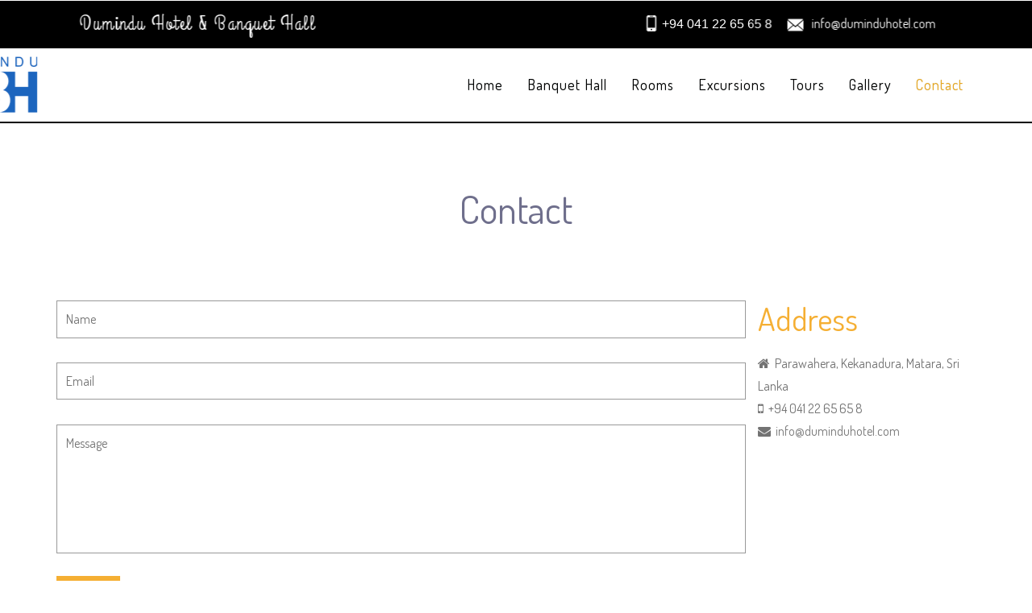

--- FILE ---
content_type: text/html; charset=UTF-8
request_url: https://duminduhotel.com/contact.php
body_size: 4013
content:
<!DOCTYPE HTML>
<html>
<head>
<title>Contact Dumindu Hotel & Banquet Hall</title>

<meta name="viewport" content="width=device-width, initial-scale=1">
<meta http-equiv="Content-Type" content="text/html; charset=utf-8" />

<meta name="keywords" content="Duminu Hotel Matara Contact, Contact Number, Dumindu hotel Email, Dumindu Hotel Phone Number" />

<link href="css/bootstrap.css" rel="stylesheet" type="text/css" media="all">

<link rel="shortcut icon" href="images/favicon-new.ico" type="image/x-icon">

<!-- Main css -->
<link href="css/style.css" rel="stylesheet" type="text/css" media="all"/>
<link href="css/style1.css" rel="stylesheet" type="text/css" media="all" />

<!-- custom css -->
<link href="css/custom.css" rel="stylesheet" type="text/css" media="all" />

<!-- slider css -->
<link rel="stylesheet" href="css/flexslider.css">

<!-- fontawesome css -->
<link rel="stylesheet" href="css/font-awesome.css">

<!--Google Fonts-->
<link href='//fonts.googleapis.com/css?family=Hind:400,300' rel='stylesheet' type='text/css'>
<link href='//fonts.googleapis.com/css?family=Aladin' rel='stylesheet' type='text/css'>
<link href="https://fonts.googleapis.com/css?family=Open+Sans|Dosis:400,800" rel="stylesheet" type="text/css" />
<link href="https://fonts.googleapis.com/css?family=Abel|Medula+One" rel="stylesheet" type="text/css" />
<link href="https://fonts.googleapis.com/css?family=Lato:300|Grand+Hotel" rel="stylesheet" type="text/css" />
<link href="https://fonts.googleapis.com/css?family=Oswald:700|Droid+Serif:400,700italic" rel="stylesheet" type="text/css" />
<link href="https://fonts.googleapis.com/css?family=Anton" rel="stylesheet">

<!--google fonts-->

<link href="css/flexslider.css" rel="stylesheet" type="text/css"/>
<link href="css/testimonails-slider.css" rel="stylesheet" type="text/css"/>


<!-- animated-css -->
<link href="css/animate.css" rel="stylesheet" type="text/css" media="all">
</head>
<body>

<!--header-top start here-->
    <div class="top-header">
    <div class="container">
        <div class="top-header-main">
            <div class="col-md-4 top-social wow bounceInLeft" data-wow-delay="0.3s">
                <span class="sologan">Dumindu hotel & banquet hall</span>
<!--                <ul>
                    <li><h5>Follow Us :</h5></li>
                    <li><a href="#"><span class="fb"> </span></a></li>
                    <li><a href="#"><span class="tw"> </span></a></li>
                    <li><a href="#"><span class="in"> </span></a></li>
                    <li><a href="#"><span class="gmail"> </span></a></li>
                </ul>-->
            </div>
            <div class="col-md-8 header-address wow bounceInRight" data-wow-delay="0.3s">
                <ul>
                    <li><a href="#"><span class="fb"> </span></a></li>
                    <li><a href="#"><span class="gmail"> </span></a></li>
                    <li><span class="phone"> </span> <h6 style="font-family: sans-serif !important;">+94 041 22 65 65 8</h6></li>
                    <li><span class="email"> </span><h6><a href="/cdn-cgi/l/email-protection#6a03040c052a0e1f0703040e1f02051e0f0644090507"><span class="__cf_email__" data-cfemail="90f9fef6ffd0f4e5fdf9fef4e5f8ffe4f5fcbef3fffd">[email&#160;protected]</span></a></h6></li>
                </ul>
            </div>
            <div class="clearfix"> </div>
        </div>
    </div>
</div><!--header-top end here-->

<!-- Navigation bar
    ================================================== -->
    <div class="header">
    <div class="fixed-header">	

        <div class="navbar-wrapper">
            <div class="container">
                <nav class="navbar navbar-inverse navbar-static-top">
                    <div class="navbar-header">
                        <button type="button" class="navbar-toggle collapsed" data-toggle="collapse" data-target="#navbar" aria-expanded="false" aria-controls="navbar">
                            <span class="sr-only">Toggle navigation</span>
                            <span class="icon-bar"></span>
                            <span class="icon-bar"></span>
                            <span class="icon-bar"></span>
                        </button>
                        <div class="logo wow slideInLeft" data-wow-delay="0.3s">
                            <a class="navbar-brand" href="index.php"><img src="images/logo2.png" /></a>
                        </div>
                    </div>
                    <div id="navbar" class="navbar-collapse collapse">
                        <nav class="cl-effect-16" id="cl-effect-16">
                            <ul class="nav navbar-nav">
                                <li id="accordion"><a href="index.php" data-hover="Home">Home</a></li>
                                <li id="accordion"><a href="banquet.php" data-hover="Banquet Hall">Banquet Hall</a></li>
                                <li id="accordion"><a href="room.php" data-hover="Rooms">Rooms</a></li>
                                <li id="accordion"><a href="excurusion.php" data-hover="Excursions">Excursions</a></li>
                                <li id="accordion"><a href="tours.php" data-hover="Tours">Tours</a></li>
                                <li id="accordion"><a href="gallery.php" data-hover="Gallery">Gallery</a></li>
                                
                                <li id="accordion"><a href="contact.php" data-hover="Contact">Contact</a></li>						
                            </ul>
                        </nav>

                    </div>
                    <div class="clearfix"> </div>
                </nav>
            </div>
            <div class="clearfix"> </div>
        </div>
    </div>
</div><!--Navigation bar end here-->    
    
    
<div class="contact">
    <div class="container">
        <div class="contact-main">
            <div class="contact-top">
                <h2>Contact</h2>
                
            </div>
            <div class="msg-sucess">
                <span id="msgText" class="label label-success"></span>
            </div>
            <div class="contact-bottom">
                <div class="col-md-9 contact-left">
                    <form method="POST">
                        <div class="col-md-12">
                            <div class="row">
                                <input type="text" id="name" placeholder="Name" required="">
                                <div class="msg-warning"><span id="spnname" class="label label-danger"></span></div>
                            </div>
                        </div>
                        <div class="col-md-12">
                            <div class="row">
                                <input type="text" class="email" id="email" placeholder="Email" required="">
                                <div class="msg-warning"><span id="spnemail" class="label label-danger"></span></div>
                            </div>
                        </div>
                        <div class="col-md-12">
                            <div class="row">
                                <textarea  placeholder="Message" id="message" required=""></textarea>
                                <div class="msg-warning"><span id="spnmsg" class="label label-danger"></span></div>
                            </div>
                        </div>
                        <div class="col-md-12">
                            <div class="row">
                                <input type="button" value="Send" onclick="SendContactMsg()">
                            </div>
                        </div>
                    </form>
                </div>
                <div class="col-md-3 contact-right">
                    <h1>Address</h1>
                    <!--<p>Company Office</p>-->
                    <p><i class="fa fa fa-home" aria-hidden="true"></i>&nbsp;&nbsp;Parawahera, Kekanadura, Matara, Sri Lanka</p>
                    <p><i class="fa fa-mobile"></i>&nbsp;&nbsp;+94 041 22 65 65 8</p>
                    <p><i class="fa fa-envelope" aria-hidden="true"></i>&nbsp;&nbsp;<a href="/cdn-cgi/l/email-protection#9cf5f2faf3dcf8e9f1f5f2f8e9f4f3e8f9f0b2fff3f1"><span class="__cf_email__" data-cfemail="e68f888089a682938b8f8882938e8992838ac885898b">[email&#160;protected]</span></a></p>
                </div>
                <div class="clearfix"> </div>
            </div>
        </div>
    </div>
</div>
<!--contact end here-->
<!--map start here-->
<div class="map">
    <div class="container">
        <iframe src="https://www.google.com/maps/embed?pb=!1m18!1m12!1m3!1d3968.2215121166632!2d80.6130858148076!3d5.964196631066805!2m3!1f0!2f0!3f0!3m2!1i1024!2i768!4f13.1!3m3!1m2!1s0x3ae1383e64bf6bf9%3A0xa3245f33791b5af6!2sDumindu+Hotel+%26+Banquet+Hall!5e0!3m2!1sen!2slk!4v1490678934944" width="800" height="600" frameborder="0" style="border:0;" allowfullscreen></iframe>
    </div>
</div>

<!--footer start here-->
<div class="footer">
    <div class="container">
        <div class="footer-main">
            <div class="col-md-12">
                <div class="footer-front-image">
                    <img src="images/footer/footer.png" class="img-responsive"></div>
                </div>
            </div>
            <div class="col-md-6 ftr-grid wow zoomIn" data-wow-delay="0.3s">
                <div class="row">
                    <div class="col-md-12">
                        <div class="ftr-logo">
                            <span>Dumindu hotel</span><label>& banquet hall</label>
                        </div>
                        <p><i class="fa fa fa-home" aria-hidden="true"></i>&nbsp;&nbsp;Parawahera, Kekanadura, Matara, Sri Lanka</p>
                        <p style="font-family: sans-serif !important;"><i class="fa fa-mobile"></i>&nbsp;&nbsp;+94 041 22 65 65 8</p>
                        <p><i class="fa fa-envelope" aria-hidden="true"></i>&nbsp;&nbsp;<a href="/cdn-cgi/l/email-protection#e58c8b838aa58190888c8b81908d8a918089cb868a88"><span class="__cf_email__" data-cfemail="660f0800092602130b0f0802130e0912030a4805090b">[email&#160;protected]</span></a></p>
                    </div>
                    <div class="">
                        <div class="col-md-12 footer-links2">
                            <!--<h3>Quick Link</h3>-->
                            <ul class="ftr-nav pull-right">
                                <li><a href="index.php">Home</a></li>
                                <li><a href="room.php" data-hover="Rooms">Rooms</a></li>
                                <li><a href="excurusion.php" data-hover="Excursions">Excursions</a></li>
                                <li><a href="tours.php" data-hover="Tours">Tours</a></li>
                                <li><a href="gallery.php" data-hover="Gallery">Gallery</a></li>
                                <li><a href="banquet.php" data-hover="Banquet Hall">Banquet Hall</a></li>
                                <li><a href="contact.php" data-hover="Contact">Contact</a></li>	

                            </ul>
                        </div>
                    </div>
                    <div class="col-md-12 footer-company-owner">

                    </div>
                    
                </div>
                
            </div>
            
            <div class="col-md-6 ftr-grid ftr-rit wow zoomIn footer-contact" data-wow-delay="0.3s">
                <div class="row">
                    <div class="col-md-12">
                        <!--<h3>Contact Us</h3>-->
                        <ul class="ftr-icons pull-right footer-contact">
                            <li><a href="https://web.facebook.com/Dumindu-Hotel-Banquet-Hall-1861853070751466/"><i class="fa fa-facebook fa-3x"></i></a></li>
                            <li><a href="#"><i class="fa fa-google-plus fa-3x"></i></a></li>
                            <!--<li><a href="#"><span class="gmail"> </span></a></li>-->
<!--                            <li><a href="#"><span class="fa"> </span></a></li>
                            <li><a href="#"><span class="gmail"> </span></a></li>-->
                        </ul>
                    </div>
                    <div class="col-md-12 footer-links">
                        <!--<h3>Quick Link</h3>-->
                        <ul class="ftr-nav pull-right">
                            <li><a href="index.php">Home</a></li><li><a href="room.php" data-hover="Rooms">Rooms</a></li>
                            <li><a href="excurusion.php" data-hover="Excursions">Excursions</a></li>
                            <li><a href="tours.php" data-hover="Tours">Tours</a></li>
                            <li><a href="gallery.php" data-hover="Gallery">Gallery</a></li>
                            <li><a href="banquet.php" data-hover="Banquet Hall">Banquet Hall</a></li>
                            <!--<li><a href="shortcodes.php" data-hover="Shortcodes">Shortcodes</a></li>-->
                            <li><a href="contact.php" data-hover="Contact">Contact</a></li>	

                        </ul>
                    </div>
                </div>
                
            </div>
            
            <div class="clearfix"> </div>
        </div>
    </div>
</div>
<!-- jQuery -->
<script data-cfasync="false" src="/cdn-cgi/scripts/5c5dd728/cloudflare-static/email-decode.min.js"></script><script src="js/jquery-1.11.0.min.js"></script>
<script src="js/function.js"></script>
<script src="js/plugins.js"></script>

<script src="js/main.js"></script>

<script type="application/x-javascript"> addEventListener("load", function() { setTimeout(hideURLbar, 0); }, false); function hideURLbar(){ window.scrollTo(0,1); } </script>


<script src="js/wow.min.js"></script>

<script>
     new WOW().init();
</script>
<!-- animated-css -->

<script src="js/bootstrap.min.js"></script>


<script>
    function SendContactMsg()
{
    var v_name		= 	document.getElementById('name').value;		 
    var v_email 	= 	document.getElementById('email').value;		 	 
    var v_msg		= 	document.getElementById('message').value; 
    
     if(validateContactmsg() == true)
    { 
        $.ajax
	({
            type: 'POST',
            url: 'contact_action.php',
            data: { name: v_name, email: v_email, msg: v_msg},
            beforeSend: function() 
            {
                    //$('#mdlProgressBar_72144').modal('show');
            },
            complete: function() 
            {
                    //$('#mdlProgressBar_72144').modal('hide');
            },
            success: function(response) 
            {                
                var data	=	JSON.parse(response);
                
                clearAllContact();   

                document.getElementById('msgText').innerHTML = data.msg;

                //$('#successModal').modal('show');
                
            }
	 });   
     
        } 
}


function clearAllContact()
{
    document.getElementById('name').value        =	"";
    document.getElementById('email').value       =	"";
    document.getElementById('message').value     =	"";        
}


function validateContactmsg() //Validate before submiting the Form
{		
    try
    {
        clearErrorMsgContact();
        
        if(validateEmpty("name")==false)
        {
                throw 1001;
        }
        if(validateEmpty("email")==false)
        {
                throw 1002;
        } 
        if(validateEmpty("message")==false)
        {
                throw 1004;
        }     
        if(validateEmail("email")==false)
        {
                throw 1003;
        }     
        return true;
    }
    catch(err)
    {			
        if(err==1001)
        {
                document.getElementById("spnname").innerHTML = 'Name is required !';	
        }	
        if(err==1002)
        {
                document.getElementById("spnemail").innerHTML = 'Please provide a valid email address';	
        }
        if(err==1004)
        {
                document.getElementById("spnmsg").innerHTML = 'Please provide a message';	
        }                 
        if(err==1003)
        {
                document.getElementById("spnemail").innerHTML = 'Please enter vaild email address';	
        }                 
        return false;
    }
}

function clearErrorMsgContact() //Clear All Error Messages before validate
{
    document.getElementById("spnname").innerHTML       =	"";
    document.getElementById("spnemail").innerHTML      =	"";
    document.getElementById("spnmsg").innerHTML    =	"";
}

function validateEmpty(filed)
{
    var text = document.getElementById(filed).value;

    if (text=="" || text=="." || text==" ") 
    {
            return false;	
    }
    else
    {
            return true;
    }
}

function validateEmail(filed) 
{
    var x = document.getElementById(filed).value;

    var atpos=x.indexOf("@");
    var dotpos=x.lastIndexOf(".");

    if (atpos<1 || dotpos<atpos+2 || dotpos+2>=x.length)
    {
            return false;
    }
    else
    {
            return true
    }
}

</script>

<script defer src="https://static.cloudflareinsights.com/beacon.min.js/vcd15cbe7772f49c399c6a5babf22c1241717689176015" integrity="sha512-ZpsOmlRQV6y907TI0dKBHq9Md29nnaEIPlkf84rnaERnq6zvWvPUqr2ft8M1aS28oN72PdrCzSjY4U6VaAw1EQ==" data-cf-beacon='{"version":"2024.11.0","token":"b961c15e0a5a4e03a8e93f9e9f00286e","r":1,"server_timing":{"name":{"cfCacheStatus":true,"cfEdge":true,"cfExtPri":true,"cfL4":true,"cfOrigin":true,"cfSpeedBrain":true},"location_startswith":null}}' crossorigin="anonymous"></script>
</body>
</html>

--- FILE ---
content_type: text/css
request_url: https://duminduhotel.com/css/style.css
body_size: 8176
content:
h4, h5, h6,
h1, h2, h3 {margin: 0; font-family: 'Dosis', sans-serif !important;}
ul, ol {margin: 0; font-family: 'Dosis', sans-serif !important;}
p {margin: 0; font-family: 'Dosis', sans-serif !important;}
html, body{
 font-family: 'Dosis', sans-serif;
   font-size: 100%;
   background:#fff; 
}
a {
  text-decoration: none;
}
a:hover {
  transition: 0.5s all;
  -webkit-transition: 0.5s all;
  -moz-transition: 0.5s all;
  -o-transition: 0.5s all;
  text-decoration:none;
}
/*--top header start here--*/
.top-social ul {
    padding: 0em;
    list-style: none;
}
.top-social ul li {
    display: inline-block;
    margin-right: 1em;
}
.top-social ul li a span{
    background: url(../images/top-social.png)no-repeat;
    width: 18px;
    height:18px;
    display: inline-block;
}
.top-social ul li h5 {
    font-size: 1em;
    color: #fff;
}
.top-social ul li a {
    vertical-align: -webkit-baseline-middle;
}
.top-social ul li a span.fb {
    background-position: 7px 0px;
}
.top-social ul li span.tw {
    background-position: -22px 1px;
}
.top-social ul li a span.in {
    background-position: -53px 0px;
}
.top-social ul li a span.gmail {
    background-position: -82px 0px;
}
.top-social ul li a span.fb:hover {
    background-position: 7px -18px;
    transition: 0.5s all;
  -webkit-transition: 0.5s all;
  -moz-transition: 0.5s all;
  -o-transition: 0.5s all;
}
.top-social ul li span.tw:hover {
    background-position: -22px -17px;
    transition: 0.5s all;
  -webkit-transition: 0.5s all;
  -moz-transition: 0.5s all;
  -o-transition: 0.5s all;
}
.top-social ul li a span.in:hover {
    background-position: -53px -17px;
    transition: 0.5s all;
  -webkit-transition: 0.5s all;
  -moz-transition: 0.5s all;
  -o-transition: 0.5s all;
}
.top-social ul li a span.gmail:hover {
    background-position: -82px -17px;
    transition: 0.5s all;
  -webkit-transition: 0.5s all;
  -moz-transition: 0.5s all;
  -o-transition: 0.5s all;
}
.header-address ul {
    padding: 5px;
    list-style: none;
}
.header-address ul li {
    display: inline-block;
    margin-right:1em;
}
.header-address ul li a{
    display: inline-block;
}
.top-header {
    padding: .8em 0em;
    background: black;
}
.header-address h6 {
    font-size: 1em;
    color: #fff;
    display: inline-block;
}
span.location {
    background: url(../images/location.png)no-repeat;
    width: 20px;
    height: 20px;
    display: inline-block;
    vertical-align: top;
}
span.phone {
    background: url(../images/ph.png)no-repeat;
    width: 20px;
    height: 20px;
    display: inline-block;
    vertical-align:sub;
}
span.email{
	background: url(../images/email.png)no-repeat;
    width: 30px;
    height: 20px;
    display: inline-block;
    vertical-align: middle;
}
.header-address {
    text-align: right;
}
.header-address ul li a {
    font-size: 1em;
    color: #fff;
}
.header-address ul li a:hover {
    color: #f0801a;
}
.top-social {
    padding: 0px;
}
.header-address{
    padding: 0px;
}
/*--header menu nav start--*/
div#navbar {
    float:right;
    text-align: center;
}
.navbar-wrapper {
    padding: 2.0em 0em 2.0em 0em;
    margin-top: 0px !important;
    line-height: 36px;
    border-bottom: 2px solid black;
}
.navbar-inverse {
    background: none; 
    border:none; 
}
.navbar-nav {
    float: right !important;
	margin-top: 0em;
}
.navbar {
    margin-bottom: 0px !important;   
    min-height: 0px !important;   
}
.navbar-brand {
    float: left;
    height:0px !important;  
    padding:0px !important;  
}
.nav > li > a {
    margin: 0px 15px !important;
    padding: 0px;
}
.navbar-inverse .navbar-brand {
    color: #FFFFFF;
}
.navbar-inverse .navbar-nav > .active > a, .navbar-inverse .navbar-nav > .active > a:hover, .navbar-inverse .navbar-nav > .active > a:focus {
    color: #fff;
    background: none;
}
.navbar-inverse .navbar-nav > li > a {
    color:#000000;
    line-height: 1.5em;
    font-size: 18px;
    /*font-family: 'Oswald', sans-serif;*/
}
.navbar-inverse .navbar-nav > li > a.active{
	color:#E9A820;
}
.navbar-inverse .navbar-nav > li > a:hover, .navbar-inverse .navbar-nav > li > a:focus {
    color:#006e96;
    background-color: transparent;
}
nav a {
    position: relative;
    display: inline-block;
    outline: none;
    color: #fff;
    text-decoration: none;
    text-shadow: 0 0 1px rgba(255,255,255,0.3);
    font-size: 1em;
}
nav a:hover,
nav a:focus {
	outline: none;
}
/*--nav effect--*/
nav a {
    position: relative;
    display: inline-block;
    outline: none;
    color: #fff;
    text-decoration: none;
    letter-spacing: 1px;
    font-weight: 400;
    text-shadow: 0 0 1px rgba(255,255,255,0.3);
    font-size: 1em;
}

nav a:hover,
nav a:focus {
	outline: none;
}
/* Effect 16: fall down */
.cl-effect-16 a {
	color: #6f8686;
	text-shadow: 0 0 1px rgba(111,134,134,0.3);
}

.cl-effect-16 a::before{
	color:#E9A820;
	content: attr(data-hover);
	position: absolute;
	opacity: 0;
	text-shadow: 0 0 1px rgba(255,255,255,0.3);
	-webkit-transform: scale(1.1) translateX(10px) translateY(-10px) rotate(4deg);
	-moz-transform: scale(1.1) translateX(10px) translateY(-10px) rotate(4deg);
	transform: scale(1.1) translateX(10px) translateY(-10px) rotate(4deg);
	-webkit-transition: -webkit-transform 0.3s, opacity 0.3s;
	-moz-transition: -moz-transform 0.3s, opacity 0.3s;
	transition: transform 0.3s, opacity 0.3s;
	pointer-events: none;
}

.cl-effect-16 a:hover::before,
.cl-effect-16 a:focus::before {
	-webkit-transform: scale(1) translateX(0px) translateY(0px) rotate(0deg);
	-moz-transform: scale(1) translateX(0px) translateY(0px) rotate(0deg);
	transform: scale(1) translateX(0px) translateY(0px) rotate(0deg);
	opacity: 1;
}
.cl-effect-16 a:hover,.navbar-nav li a.active{
	-webkit-transform: scale(1) translateX(0px) translateY(0px) rotate(0deg);
	-moz-transform: scale(1) translateX(0px) translateY(0px) rotate(0deg);
	transform: scale(1) translateX(0px) translateY(0px) rotate(0deg);
	opacity: 1;
}
/*--header end here--*/
/*--banner strat here--*/
.banner {
    background: url(../images/bar.jpg)no-repeat;
    min-height:660px;
    background-size: cover;
}
.banner-main {
    width: 50%;
    margin: 14em auto 0em;
    background:rgba(0, 0, 0, 0.74);
    padding: 2em 2em;
    text-align: center;
}
.banner-main h2 {
    font-size: 3em;
    color: #fff;
    font-family: 'Dosis', sans-serif;
}
.banner-main h6 {
    font-size: 1.4em;
    color: #fff;
    margin: 0.6em 0em;
    letter-spacing: 7px;
}
.banner-main p {
    font-size: 1em;
    color: #fff;
    line-height: 1.9em;
}
/*--information start here--*/
.information {
    padding: 5em 0em;
}

.info-right h4 {
    font-size: 1.5em;
    color: #0153b6;
    margin-bottom: 0.4em;
    cursor: pointer;
    font-family: 'Dosis', sans-serif;
}
.info-right p {
    font-size: 1em;
    color:#737373;
    cursor: pointer;
    line-height: 1.8em;
}
.info-right {
    float: right;
    width: 66%;
}
.five-star {
    padding-bottom: 4em;
}
/*--information end here--*/
/*--leaves start here--*/
.leaves {
/*    background:#696A88;
    padding: 5em 0em;*/
    text-align: center;
    position: relative;
}
.leaves-main h1 {
    font-size: 3em;
    color: #fff;
    font-family: 'Dosis', sans-serif;
}
.leaves-main h6 {
    font-size: 1em;
    color:#e9a820;
    margin: 0.6em 0em;
}
.leaves-main p {
    width: 80%;
    margin: 0 auto;
}
.leaves-main p {
    width: 60%;
    margin: 0 auto;
    color: #fff;
    line-height: 1.8em;
    font-size: 1em;
}
.leaves-main a {
    font-size: 1.3em;
    color: #fff;
    background:#e9a820;
    padding: 1em 2em;
    display: inline-block;
    margin-top: 1em;
}
.leaves-main a:hover {
	 color: #000;
    background:#fff;
}
/*--leaves end here--*/
/*--branches start here--*/
.branches {
    padding:5em 0em 0em 0em;
}
.branches-top {
    text-align: center;
    margin-bottom: 2em;
}
.branches-top h3 {
    font-size: 3em;
    color: #E9A820;
    font-family: 'Dosis', sans-serif;
}
.branch-text p {
    font-size: 1.4em;
    text-align: center;
    line-height: 1.8em;
}
.branch-text {
    padding: 4em 0em 5em 0em;
}
span.quotations {
    background: url(../images/quota.png)no-repeat;
    width: 50px;
    height: 40px;
    display: block;
    margin: 0em auto 1.5em;
}
.branch-gd-main {
    padding: 0px 5px 0px 0px;
}
.branch-gd.no-mar {
    margin-left: 0px !important;
}
/*--commen css--*/
.branch-btm .branch-gd {
  position: relative;
  margin-bottom: 5px;
  overflow: hidden;
  cursor: pointer;
}
.branch-btm .branch-gd:nth-child(n) {
  margin-left: 0px;
}
.branch-btm .branch-gd:first-child {
  margin-left: 0px;
}
.branch-btm .branch-gd:last-child {
  margin-right: 0;
}
.branch-btm .branch-gd img {
  display: block;
  margin: 0;
  padding: 0;
  max-width: 100%;
  height: auto;
}

.overlay {
  display: block;
  position: absolute;
  z-index: 20;
  background: rgba(0, 0, 0, 0.8);
  overflow: hidden;
  -webkit-transition: all 0.5s;
  -moz-transition: all 0.5s;
  -o-transition: all 0.5s;
  transition: all 0.5s;
}

span.close-overlay {
  display: block;
  position: absolute;
  top: 0;
  right: 0;
  z-index: 100;
  width: 45px;
  height: 45px;
  font-size: 20px;
  font-weight: 700;
  color: #fff;
  line-height: 45px;
  text-align: center;
  background-color: #000;
  cursor: pointer;
}
span.close-overlay.hidden {
  display: none;
}

span.expand {
  display: block;
  position: absolute;
  z-index: 100;
  width: 50px;
  height: 50px;
  border: solid 5px #fff;
  text-align: center;
  color: #fff;
  line-height:45px;
  font-weight: 700;
  font-size: 30px;
  -webkit-border-radius: 30px;
  -moz-border-radius: 30px;
  -ms-border-radius: 30px;
  -o-border-radius: 30px;
  border-radius: 30px;
  top: 40%;
    left:42%;
}

/* ============================================================
  EFFECT 5 - ICON BORDER ANIMATE
============================================================ */
#effect-5 .overlay {
  top: 0;
  bottom: 0;
  left: 0;
  right: 0;
  opacity: 0;
}
#effect-5 .overlay a.expand {
  top: 0;
  bottom: 0;
  left: 0;
  right: 0;
  margin: auto;
  width: 100%;
  height: 100%;
  -webkit-border-radius: 0;
  -moz-border-radius: 0;
  -ms-border-radius: 0;
  -o-border-radius: 0;
  border-radius: 0;
  -webkit-transition: all 0.5s;
  -moz-transition: all 0.5s;
  -o-transition: all 0.5s;
  transition: all 0.5s;
}
#effect-5 .branch-gd.hover .overlay {
  opacity: 1;
}
#effect-5 .branch-gd.hover .overlay a.expand {
  width: 60px;
  height: 60px;
  -webkit-border-radius: 30px;
  -moz-border-radius: 30px;
  -ms-border-radius: 30px;
  -o-border-radius: 30px;
  border-radius: 30px;
}
/*--branches end here--*/

/*--swimming start here--*/
.swimming {
    background: url(../images/home/parallex.jpg)no-repeat fixed center center;
    min-height: 450px;
    background-size: cover;
    padding: 5em 0em;
}
.swimming-top {
    text-align: center;
    margin: 0em 0em 1em 0em;
}
.swimming-top h3 {
    font-size: 5em;
    font-weight: 600;
    color: #fff;
    font-family: sans-serif !important;
}
.swimming-grid h4 {
    font-size: 1.5em;
    color: #fff;
}
.swimming-grid h5 {
    font-size: 1.2em;
    color: #fff;
}
span.swim-icon-1 {
    background: url(../images/s7.png)no-repeat;
    width: 64px;
    height: 64px;
    display: inline-block;
    margin: 1em 0em;
}
span.swim-icon-2 {
    background: url(../images/s8.png)no-repeat;
    width: 64px;
    height: 64px;
    display: inline-block;
    margin: 1em 0em;
}
span.swim-icon-3 {
    background: url(../images/s9.png)no-repeat;
    width: 64px;
    height: 64px;
    display: inline-block;
    margin: 1em 0em;
}
span.swim-icon-4 {
    background: url(../images/s10.png)no-repeat;
    width: 64px;
    height: 64px;
    display: inline-block;
    margin: 1em 0em;
}
.swimming-grid {
    text-align: center;
}
/*--swimming end here--*/
/*--home grid start here--*/
.home-top {
    text-align: center;
    margin-bottom: 2em;
}
.home-block {
    padding: 5em 0em;
}
.home-top h3 {
    font-size: 3em;
    color: #6F6F8C;
    font-family: 'Dosis', sans-serif;
}
/*--home grid end here--*/

/*--footer start here--*/

.footer {
    background: black;
    padding: 5em 0em 1em;
}
.ftr-grid h3 {
    font-size: 2.5em;
    color:#e9a820;
    margin-bottom: 0.5em;
    font-family: 'Dosis', sans-serif;
}
.ftr-grid h6 {
    font-size: 1em;
    color: #fff;
    margin: 0.5em 0em;
}
.ftr-grid {
    font-size: 1em;
    color: #fff;
    line-height: 1.8em;
}
.ftr-grid a.ftr-btn {
    font-size: 1em;
    color: #fff;
}
.ftr-grid p {
    font-size: 1em;
    color:#FFFFFF;
    line-height: 1.8em; 
}
.ftr-grid a.ftr-btn {
    font-size: 1em;
    color:#E9A820;
}
.ftr-grid a.ftr-btn:hover {
    color:#000;
}
.ftr-grid ul.ftr-icons {
    padding: 0px;
    list-style: none;
    margin: 1em 0em 0em 0em;
}
.ftr-grid ul.ftr-icons li{
	display:inline-block;
	margin-right: 15px;
}
.ftr-grid ul.ftr-icons li span {
    background: url(../images/ftr-social.png)no-repeat;
    width: 24px;
    height: 24px;
    display: inline-block;
}
.ftr-grid ul.ftr-icons li span.fa {
	background-position: 10px 0px;
}
.ftr-grid ul.ftr-icons li span.tw {
    background-position: -44px 1px;
}
.ftr-grid ul.ftr-icons li span.link {
    background-position: -101px 0px;
}
.ftr-grid ul.ftr-icons li span.gmail {
    background-position:-153px 0px;
}

.ftr-grid ul.ftr-icons li span.fa:hover{
	background-position: 10px 0px;
	opacity:0.8;
}
.ftr-grid ul.ftr-icons li span.tw:hover {
    background-position: -44px 1px;
    opacity:0.8;
}
.ftr-grid ul.ftr-icons li span.link:hover {
    background-position: -101px 0px;
    opacity:0.8;
}
.ftr-grid ul.ftr-icons li span.gmail:hover {
    background-position:-153px 0px;
    opacity:0.8;
}
.ftr-grid ul.ftr-nav {
    padding: 0px;
    list-style: none;
}
/*.ftr-grid ul.ftr-nav li{
	display:block;
}*/
.ftr-grid ul.ftr-nav li a{
    font-size:1em;
    color:#fff;
}
.ftr-grid ul.ftr-nav li a:hover{
	color:#e9a820;
}
.ftr-grid input[type="text"] {
    font-size: 1em;
    color: #000;
    border: none;
    padding: 0.3em 0.6em;
    outline: none;
    width:67%;
}
.ftr-grid input[type="submit"] {
    font-size: 1em;
    color: #FFF;
    padding: 0.32em 1em;
    border: none;
    background:#e9a820;
    outline: none;
    width: 30%;
}
.ftr-grid input[type="submit"]:hover {
	background: #000;
	 transition: 0.5s all;
  -webkit-transition: 0.5s all;
  -moz-transition: 0.5s all;
  -o-transition: 0.5s all;
}
.ftr-logo {
    margin-bottom: 1.3em;
}
.ftr-last-gd {
    text-align: center;
}
/*--footer end here--*/
.copy-right {
    background:#e9a820;
    padding: 1.5em 0em;
    text-align: center;
}
.copy-rights-main p{
	font-size:1em;
	color:#fff;
}
.copy-rights-main p a{
	color:#fff;
}
.copy-rights-main p a:hover{
	color:#6F6F8C;
}
/* Push */
@-webkit-keyframes hvr-push {
  50% {
    -webkit-transform: scale(0.8);
    transform: scale(0.8);
  }

  100% {
    -webkit-transform: scale(1);
    transform: scale(1);
  }
}

@keyframes hvr-push {
  50% {
    -webkit-transform: scale(0.8);
    transform: scale(0.8);
  }

  100% {
    -webkit-transform: scale(1);
    transform: scale(1);
  }
}

.hvr-push {
  display: inline-block;
  vertical-align: middle;
  -webkit-transform: translateZ(0);
  transform: translateZ(0);
  box-shadow: 0 0 1px rgba(0, 0, 0, 0);
  -webkit-backface-visibility: hidden;
  backface-visibility: hidden;
  -moz-osx-font-smoothing: grayscale;
}
.hvr-push:hover, .hvr-push:focus, .hvr-push:active {
  -webkit-animation-name: hvr-push;
  animation-name: hvr-push;
  -webkit-animation-duration: 0.3s;
  animation-duration: 0.3s;
  -webkit-animation-timing-function: linear;
  animation-timing-function: linear;
  -webkit-animation-iteration-count: 1;
  animation-iteration-count: 1;
}
/*-- about start here--*/
.about {
    padding: 5em 0em;
}
.about-top {
    text-align: center;
    margin-bottom: 3em;
}
.about-right h4 {
    font-size: 1.6em;
    color: #E9A820;
    margin-bottom: 0.3em;
    font-family: 'Dosis', sans-serif;
}
.about-top h1 {
    font-size: 3em;
    color:#6F6F8C;
    margin-bottom:0.3em;
    font-family: 'Dosis', sans-serif;
}
.about-right p {
    font-size: 1em;
    color:#737373;
    line-height: 1.8em;
}
span.abou-icon1 {
    background: url(../images/keys.png)no-repeat;
    width: 64px;
    height: 64px;
    display: inline-block;
}
span.abou-icon2 {
    background: url(../images/summer.png)no-repeat;
    width: 64px;
    height: 64px;
    display: inline-block;
}
.about-img {
    float: left;
    width: 11%;
}
.about-text {
    float: right;
    width: 85%;
}
.about-list {
    padding-top: 1.5em;
}
.about-text h5 {
    color: #000;
    font-size: 1.3em;
    margin-bottom: 0.3em;
    font-family: 'Dosis', sans-serif;
}
.advantages {
    padding: 5em 0em;
}
.advantages {
    background: url(../images/ab-bann.jpg)no-repeat;
    min-height: 350px;
    background-size: cover;
}
.advantage-block {
    padding:2em 2em;
    background: rgba(233, 168, 32, 0.67);
    text-align: center;
        border-radius: 5px;
    border: 5px solid #6F6F8C;
}
.advantage-block:hover {
    background: rgba(111, 111, 140, 0.71);
    transition: 0.5s all;
  -webkit-transition: 0.5s all;
  -moz-transition: 0.5s all;
  -o-transition: 0.5s all;
}
.advantage-block h4 {
    font-size: 1.5em;
    color: #fff;
    font-family: 'Dosis', sans-serif;
    margin: 0.5em 0em 0.5em 0em;
}
.advantage-block p {
    font-size: 1em;
    color: #FFF;
    line-height: 1.8em;
}
.advantage-block h3 {
    font-size: 2.5em;
    color: #fff;
    font-family: 'Dosis', sans-serif;
}
.advantages-top {
    text-align: center;
    margin-bottom: 3em;
}
.advantages-top h2 {
    font-size: 3em;
    color: #FFF;
    font-family: 'Dosis', sans-serif;
}
/*--team comman effect--*/
.ch-grid {
	margin: 20px 0 0 0;
	padding: 0;
	list-style: none;
	display: block;
	text-align: center;
	width: 100%;
}

.ch-grid:after,
.ch-item:before {
	content: '';
    display: table;
}

.ch-grid:after {
	clear: both;
}

.ch-grid li {
	width: 220px;
	height: 220px;
	display: inline-block;
	margin:0% 4.5% 0% 0%;
}
/*--team end here--*/
.team {
    padding: 5em 0em;
}
.team-top h3 {
    font-size: 3em;
    color: #000;
    text-align: center;
    font-family: 'Dosis', sans-serif;
    margin-bottom: 1.3em;
}
.team-bottom {
    text-align: center;
    margin-top: 1em;
}
.team-bottom ul {
    padding: 0px;
    list-style: none;
    margin-top: 0.5em;
}
.team-bottom ul li {
	display: inline-block;
	margin-left: 0.2em;
}
.team-bottom ul li a {
    background: url(../images/t-icn.png)no-repeat;
    width: 25px;
    height: 25px;
    display: inline-block;
}
.team-bottom ul {
    padding: 0px;
    list-style: none;
    margin-top: 0.5em;
}
.team-bottom ul li {
	display: inline-block;
	margin-left: 0.2em;
}
.team-bottom ul li a {
    background: url(../images/t-icn.png)no-repeat;
    width: 25px;
    height: 25px;
    display: inline-block;
}
.team-bottom ul li a.fa {
    background-position: 0px 0px;
}
.team-bottom ul li a.tw {
    background-position: -27px 0px;
}
.team-bottom ul li a.g {
    background-position: -53px 0px;
}
.team-bottom ul li a.fa:hover {
    background-position: 0px 0px;
    opacity: 0.8;
}
.team-bottom ul li a.tw:hover {
    background-position: -27px 0px;
     opacity: 0.8;
}
.team-bottom ul li a.g:hover {
    background-position: -53px 0px;
     opacity: 0.8;
}
/* Better spacing on download options in getting started */
.bs-docs-dl-options h4 {
  margin-top: 15px;
  margin-bottom: 5px;
}
.ih-item {
  position: relative;
  -webkit-transition: all 0.35s ease-in-out;
  -moz-transition: all 0.35s ease-in-out;
  transition: all 0.35s ease-in-out;
}
.ih-item,
.ih-item * {
  -webkit-box-sizing: border-box;
  -moz-box-sizing: border-box;
  box-sizing: border-box;
}
.ih-item  {
  color: #333;
}
.ih-item a:hover {
  text-decoration: none;
}
.ih-item img {
  width: 100%;
  height: 100%;
}

.ih-item.circle {
  position: relative;
  width: 220px;
  height: 220px;
  border-radius: 50%;
  margin: 0 auto;
}
.ih-item.circle .img {
  position: relative;
  width: 220px;
  height: 220px;
  border-radius: 50%;
}
.ih-item.circle .img:before {
  position: absolute;
  display: block;
  content: '';
  width: 100%;
  height: 100%;
  border-radius: 50%;
  box-shadow: inset 0 0 0 16px rgba(255, 255, 255, 0.6), 0 1px 2px rgba(0, 0, 0, 0.3);
  -webkit-transition: all 0.35s ease-in-out;
  -moz-transition: all 0.35s ease-in-out;
  transition: all 0.35s ease-in-out;
}
.ih-item.circle .img img {
  border-radius: 50%;
}
.ih-item.circle .info {
  position: absolute;
  top: 0;
  bottom: 0;
  left: 0;
  right: 0;
  text-align: center;
  border-radius: 50%;
  -webkit-backface-visibility: hidden;
  backface-visibility: hidden;
}
/*--*/

.ih-item.circle.effect5 {
  -webkit-perspective: 900px;
  -moz-perspective: 900px;
  perspective: 900px;
}
.ih-item.circle.effect5.colored .info .info-back {
  background: #1a4a72;
  background: rgba(26, 74, 114, 0.6);
}
.ih-item.circle.effect5 .info {
  -webkit-transition: all 0.35s ease-in-out;
  -moz-transition: all 0.35s ease-in-out;
  transition: all 0.35s ease-in-out;
  -webkit-transform-style: preserve-3d;
  -moz-transform-style: preserve-3d;
  -ms-transform-style: preserve-3d;
  -o-transform-style: preserve-3d;
  transform-style: preserve-3d;
}
.ih-item.circle.effect5 .info .info-back {
  visibility: hidden;
  border-radius: 50%;
  width: 100%;
  height: 100%;
  background: #333333;
  background: rgba(0, 0, 0, 0.6);
  -webkit-transform: rotate3d(0, 1, 0, 180deg);
  -moz-transform: rotate3d(0, 1, 0, 180deg);
  -ms-transform: rotate3d(0, 1, 0, 180deg);
  -o-transform: rotate3d(0, 1, 0, 180deg);
  transform: rotate3d(0, 1, 0, 180deg);
  -webkit-backface-visibility: hidden;
  backface-visibility: hidden;
}
.ih-item.circle.effect5 .info h3 {
    color: #fff;
    position: relative;
    letter-spacing: 0px;
    font-size: 1.3em;
    margin: 0 30px;
    padding: 99px 0 0 0;
    height: 110px;
   font-family: 'Dosis', sans-serif;
}
.ih-item.circle.effect5 .info p {
  color: #bbb;
  padding: 10px 5px;
  font-style: italic;
  margin: 0 30px;
  font-size: 12px;
  border-top: 1px solid rgba(255, 255, 255, 0.5);
}
.ih-item.circle.effect5:hover .info {
  -webkit-transform: rotate3d(0, 1, 0, -180deg);
  -moz-transform: rotate3d(0, 1, 0, -180deg);
  -ms-transform: rotate3d(0, 1, 0, -180deg);
  -o-transform: rotate3d(0, 1, 0, -180deg);
  transform: rotate3d(0, 1, 0, -180deg);
}
.ih-item.circle.effect5:hover .info .info-back {
  visibility: visible;
}
/*--services start here--*/
.services {
    padding: 5em 0em;
}
.services-top {
    text-align: center;
    margin-bottom: 2.5em;
}
.services-top h1 {
    font-size: 3em;
    color: #6F6F8C;
    margin-bottom: 0.3em;
    font-family: 'Dosis', sans-serif;
}
.services-grid {
    text-align: center;
}
.services-grid h4 {
    font-size: 1.5em;
    color: #000;
    margin: 0.4em 0em;
    font-family: 'Dosis', sans-serif;
}
.services-grid p{
    font-size: 1em;
    color:#737373;
    margin: 0.3em 0em;
    line-height:1.8em;
 
}
.ser-strip {
    background: url(../images/ser-strip.jpg)no-repeat;
    min-height: 350px;
    background-size: cover;
    padding: 5em 0em;
    text-align: center;
}
.ser-strip-main h2 {
    font-size: 3em;
    color: #fff;
    margin-top: 0.6em;
    font-family: 'Dosis', sans-serif;
}
.ser-strip-main p {
    font-size: 1.1em;
    color: #fff;
    width: 50%;
    line-height: 1.8em;
    margin: 1em auto 0em;
}
.features {
  padding: 3em 0em 4em 0em;
}
.features-top {
  text-align: center;
  padding-bottom: 3em;
}
.features-top h3 {
  font-size:3em;
  color:#e9a820;
  margin: 0em;
  font-family: 'Dosis', sans-serif;
}
.features-top h4 {
  font-size: 1.23em;
  font-weight: 400;
  color:#000;
  margin: 0em;
  width: 65%;
  margin: 0 auto;
  line-height: 1.5em;
 font-family: 'Dosis', sans-serif;
}
.featur-grid h4 {
  font-size: 1.23em;
  font-weight: 400;
  margin-bottom: 1em;
  color:#6F6F8C;
  font-family: 'Dosis', sans-serif;
}
.featur-grid ul {
  padding: 0em;
  list-style: none;
}
.featur-grid ul li {
  margin: 0.5em 0em 0em 0em;
}
.featur-grid ul li a {
  font-size: 1em;
  font-weight: 400;
  color:#737373;
  text-decoration: none;
  background:url(../images/arrows.png)no-repeat 0px 5px;
  padding: 0px 0px 0px 22px;
}
.featur-grid ul li a:hover {
  color: #000;
  text-decoration:none;
}
/*--services end here--*/
/*--single--*/
.single {
    padding: 5em 0;
}
.single-top h1 {
    font-size: 1.5em;
    padding-top: 0.8em;
    color:#e9a820;
    font-family: 'Dosis', sans-serif;
}
.lone-line p {
    color:#737373;
    font-size: 1em;
    line-height: 1.8em;
}
.lone-line p span{
    display:block;
}
ul.grid-blog li{
	display: inline-block;
}
ul.grid-blog li a, ul.grid-blog li span{
	text-decoration: none;
	font-size: 1em;
	color: #8A8A8A;	
	display: inline-block;
	margin: 0 1em 0 0;
}
ul.grid-blog li i{
	margin: 0 5px 0 0;
	color:#6F6F8C;	
}
ul.grid-blog {
	 padding: 1.5em 0;
    text-align: center;
}
.comment h3{
	font-size: 2.5em;
    color: #6F6F8C;
    font-family: 'Dosis', sans-serif;
}
.media-body p {
    color:#737373;
    font-size: 1em;
    line-height: 1.8em;
	margin-top: 1em;
}
.media-left, .media > .pull-left {
  padding-right: 22px;
}
.leave h2{
	font-size: 2.5em;
    color:#e9a820;
    font-family: 'Dosis', sans-serif;
}
.single-grid input[type="text"],.single-grid textarea{
	background: none;
    padding: 0.6em 1em;
    margin: 1em 0 0;
    font-size: 1em;
    color: #A9A9A9;
	width: 100%;
    outline: none;
    border: 1px solid #a9a9a9;
    -webkit-appearance: none;
}
.single-grid textarea{
	resize:none;
	height: 185px;	
}
.single-grid {
    width: 60%;
	padding-top: 1em;
}
.single-grid label {
    font-weight: 400;
    color:#6F6F8C;
	margin-top:1em;
    cursor: pointer;
}
.single-grid input[type="submit"] {
    border: none;
    outline: none;
    background: #6F6F8C;
    color: #fff;
    padding: 0.5em 2em;
}
.single-grid input[type="submit"]:hover {
    background:#e9a820;
    color: #fff;
     transition: 0.5s all;
  -webkit-transition: 0.5s all;
  -moz-transition: 0.5s all;
  -o-transition: 0.5s all;
}
.media {
    margin-top: 25px;
}
.comment {
    padding: 5em 0;
}
/*----*/
p.smith {
    float: left;
    padding: 0;
    font-size: 1em;
}
p.smith a {
    text-decoration: none;
    color:#6F6F8C;
    font-size: 1.1em;
	font-weight: 600;
}
p.smith span {
    padding: 0 2em;
    color:#737373;
}
p.reply {
    float: right;
    padding: 0;
    color: #8A8A8A;
    font-size: 1em;
}
p.reply a {
    text-decoration: none;
    color: #8A8A8A;
}
p.reply a:hover {
    color:#6F6F8C;
}
.code-in {
    padding-bottom: 1em;
}
p.reply a i{
    padding-right:0.8em;
}
.media-1{
	padding-left:7em;
}
/*--single--*/

/*--room strat here--*/
.rooms {
    padding: 3em 0em;
}
.rooms-left {
    margin-bottom: 4em;
}
.rooms-text p {
    font-size: 1em;
    color:#737373;
    line-height: 1.8em;
}
.rooms-text h2 {
    font-size: 2em;
    margin-bottom: 0.25em;
    font-family: 'Dosis', sans-serif;
}
.rooms-text h2 a{
	 color: #E9A820;
}
.rooms-text h3 {
    font-size: 2em;
    color: #6F6F8C;
    margin-bottom: 0.25em;
    font-family: 'Dosis', sans-serif;
}
.rooms-text h3 a{
	color: #eaae30;
}
.room-btn a {
    font-size: 1em;
    color: #6F6F8C;
    padding: 0.4em 0.6em;
    border: 4px double #E9A820;
    display: inline-block;
    margin-top: 0.6em;
}
.room-btn a:hover{
	 border: 4px double #6F6F8C;
}
.gallery-top {
    text-align: center;
    margin-bottom:3em;
}
.gallery-top h1 {
    font-size: 3em;
    color: #E9A820;
    margin-bottom: 0.25em;
    font-family: 'Dosis', sans-serif;
}
.room-head h3 {
    font-size: 3em;
    color: #6F6F8C;
    text-align: center;
    margin-bottom: 1.1em;
    font-family: 'Dosis', sans-serif;
}
.gallery-grid {
    padding-bottom: 2em;
}
.gallery {
    padding-bottom:3em;
}
/*---effect--*/
/*----*/
.col1 figure {
	position: relative;
	float: left;
	overflow: hidden;
	text-align: center;
	cursor: pointer;
	width:100%;
}
.col1 figure img {
	position: relative;
	display: block;
}

.features-grids figure figcaption {
	padding: 2em;
	color: #fff;
	font-size: 1.25em;
	-webkit-backface-visibility: hidden;
	-moz-backface-visibility: hidden;
	-o-backface-visibility: hidden;
	-ms-backface-visibility: hidden;
	backface-visibility: hidden;
}
.col1 figure figcaption::before,
.fcol1 figure figcaption::after {
	pointer-events: none;
}
.col1 figure figcaption{
	position: absolute;
	top: 0;
	left: 0;
	width: 100%;
	height: 100%;
}
figure.effect-bubba {
	background:#000;
}
figure.effect-bubba:hover img {
	opacity: 0.3;
}

figure.effect-bubba figcaption::before,
figure.effect-bubba figcaption::after {
	position: absolute;
	top: 30px;
	right: 30px;
	bottom: 30px;
	left: 30px;
	content: '';
	opacity: 0;
	-webkit-transition: opacity 0.35s,-webkit-transform 0.35s;	
	-moz-transition: opacity 0.35s, -moz-transform 0.35s;
	-o-transition: opacity 0.35s, -o-transform 0.35s;
	-ms-transition: opacity 0.35s, -ms-transform 0.35s;
	transition: opacity 0.35s, transform 0.35s;
}

figure.effect-bubba figcaption::before {
	border-top: 1px solid #fff;
	border-bottom: 1px solid #fff;
	-webkit-transform: scale(0,1);
	-moz-transform: scale(0,1); 
	-o-transform: scale(0,1);
	-ms-transform: scale(0,1);
	transform: scale(0,1);
}

figure.effect-bubba figcaption::after {
	border-right: 1px solid #fff;
	border-left: 1px solid #fff;
	-webkit-transform: scale(1,0);
	-moz-transform: scale(1,0);
	-o-transform: scale(1,0);
	-ms-transform: scale(1,0);
	transform: scale(1,0);
}
figure.effect-bubba h4 {
	padding-top: 21%;
	-webkit-transition: transform 0.35s;
	-moz-transition: transform 0.35s;
	-o-transition: -o-transform 0.35s;
	-ms-transition: -ms-transform 0.35s;
	transition: transform 0.35s;
	-webkit-transform: translate3d(0,-20px,0);
	-moz-transform: translate3d(0,-20px,0);
	-o-transform: translate3d(0,-20px,0);
	-ms-transform: translate3d(0,-20px,0);
	transform: translate3d(0,-20px,0);
	opacity:0;
	color:#fff;
    font-family: 'Dosis', sans-serif;
	font-size: 2em;
}
figure.effect-bubba h4.gal {
	padding-top: 14%;
}
figure.effect-bubba p {
	padding: 20px 2.5em;
	opacity: 0;
	-webkit-transition: opacity 0.35s, -webkit-transform 0.35s;
	-moz-transition: opacity 0.35s, -moz-transform 0.35s;
	-o-transition: opacity 0.35s, -o-transform 0.35s;
	-ms-transition: opacity 0.35s, -ms-transform 0.35s;
	transition: opacity 0.35s, transform 0.35s;
	-webkit-transform: translate3d(0,20px,0);
	-moz-transform: translate3d(0,20px,0);
	-o-transform: translate3d(0,20px,0);
	-ms-transform: translate3d(0,20px,0);
	transform: translate3d(0,20px,0);
	color:#fff;
	font-size: 1em;
}

figure.effect-bubba:hover figcaption::before,
figure.effect-bubba:hover figcaption::after {
	opacity: 1;
	-webkit-transform: scale(1);
	-moz-transform: scale(1);
	-o-transform: scale(1);
	-ms-transform: scale(1);
	transform: scale(1);
}

figure.effect-bubba:hover h4,
figure.effect-bubba:hover p {
	opacity: 1;
	-webkit-transform: translate3d(0,0,0);
	-moz-transform: translate3d(0,0,0);
	-o-transform: translate3d(0,0,0);
	-ms-transform: translate3d(0,0,0);
	transform: translate3d(0,0,0);
}
/*--short codes--*/
.page-header h3{
	font-size: 3em;
	color:#000;
}
.table > thead > tr > th, .table > tbody > tr > th, .table > tfoot > tr > th, .table > thead > tr > td, .table > tbody > tr > td, .table > tfoot > tr > td {
  padding: 8px;
  line-height: 1.42857143;
  vertical-align: top;
  border-top: none;
}
.grid1 {
  margin: 1.5em 0 0;
}
ul.nav.nav-pills {
  margin: 1.5em 0 0;
}
.grid2{
	margin: 1em 0 0;
}
.bs-example {
  padding: 2em 0 0;
}
.form-horizontal .control-label {
  text-align: left;
}
h3.typo1 {
  text-align: center;
  font-size: 3em;
  color: #6F6F8C;
  font-family: 'Dosis', sans-serif;
}
.page {
  padding:5em 0em 5em 0em;
}
/*--//short codes--*/
/*--contact start here--*/
.contact {
  padding: 5em 0em 5em 0em;
}
.contact-top {
  text-align: center;
  padding: 0em 0em 4em 0em;
}
.contact-top h2 {
    font-size: 3em;
    margin: 0em 0em 0.2em 0em;
    color: #6F6F8C;
    font-family: 'Dosis', sans-serif;
}
.contact-top p {
  font-size: 1em;
  color: #999;
  width: 50%;
  margin: 0 auto;
  line-height: 1.8em;
}
.contact-left input[type="text"] {
  font-size: 1em;
  color: #737373;
  width: 100%;
  padding:0.7em 0.7em;
  outline: none;
  border: 1px solid #999;
  margin-bottom: 15px;
}
.contact-left textarea {
  font-size: 1em;
  color: #7C7C7C;
  width: 100%;
  padding:0.7em 0.7em;
  outline: none;
  resize: none;
  height: 10em;
  margin: 1em 0em 0em 0em;
  border: 1px solid #999;
 
}
.contact-left  input.email {
  margin: 0px 0px 0px 0px;
}
.contact-left input[type="submit"] {
  font-size: 1em;
  color: #FFF;
  padding: 0.4em 1.5em;
  background: #F5AF33;
  border: none;
  margin: 0.5em 0em 0em 0em;
  outline: none;
}
.contact-left input[type="submit"]:hover {
  background:#6F6F8C;
  transition: 0.5s all;
  -webkit-transition: 0.5s all;
  -moz-transition: 0.5s all;
  -o-transition: 0.5s all;
}
.contact-left {
  padding: 0px;
}
.contact-right h1 {
  font-size: 2.5em;
  color:#F5AF33;
  margin: 0em 0em 0.5em 0em;
  font-family: 'Dosis', sans-serif;
}
.contact-right  p {
  font-size: 1em;
  color:#737373;
  line-height: 1.8em;
}
.contact-right  p a{
  color: #7B7B7B;
}
.contact-right  p a:hover{
  color:#F5AF33;
  text-decoration:none;
}
.map iframe {
  width: 100%;
  height: 300px;
}
.map {
  padding: 0em 0em 5em 0em;
}
/*--contact end here--*/
/*--meadia quiries start here--*/
@media(max-width:1600px){
	
}
@media(max-width:1440px){
	
}
@media(max-width:1366px){
	
}
@media(max-width:1280px){
span.expand {
    top: 33%;
    left: 42%;
}	
.lardge {
    top: 43% !important;
}
}
@media(max-width:1024px){
.banner-main {
    width: 60%;	
    margin: 10em auto 0em;
}
.banner {
    min-height: 515px;
}
.info-right p {
    font-size: 0.9em;
}
.leaves-main p {
    width: 80%;
}
.leaves {
    padding: 4em 0em;
}
.ftr-logo img {
    width: 100%;
}
.ftr-grid h3 {
    margin-bottom: 0.4em;
}
.ftr-grid input[type="text"] {
    width: 67%;
}
.advantage-block {
    padding: 2em 1em;
}
.advantage-block p {
    font-size: 0.9em;
}
.ser-strip-main p {
    width: 65%;
}
.featur-grid ul li a {
    font-size: 0.85em;
}
figure.effect-bubba p {
    padding: 10px 2.5em;
}
figure.effect-bubba figcaption::before, figure.effect-bubba figcaption::after {
    top: 15px;
    right: 15px;
    bottom: 15px;
    left: 15px;
}
figure.effect-bubba h4.gal {
    padding-top: 16%;
    font-size: 1.5em;
}
.contact-left input.email {
    margin: 0px 0px 0px 10px;
}
.info-left {
    width: 22%;
}
.info-right {
    width: 76%;
}
.ch-grid li {
    margin: 0% 0.5% 0% 0%;
}
.ftr-grid input[type="text"] {
    padding: 0.29em 0.6em;
}
span.expand {
    top: 35%;
    left: 40%;
}
}
@media(max-width:991px){
.top-social {
    float: left;
    width: 40%;	
}
.top-social {
    float: left;
    width: 40%;
    padding: 0px;
}
.header-address {
    float: right;
    width: 60%;
    padding: 0px;
}
.ftr-grid {
    float: left;
    width: 50%;
    margin-bottom: 1.5em;
}
.banner-main {
    width: 75%;
    margin: 7em auto 0em;
}
.banner {
    min-height: 470px;
}
.five-star {
    padding-bottom: 0em;
}
.hotel-info {
    margin-bottom: 1.5em;
}
.leaves-main p {
    width: 95%;
}
.branch-gd-main {
    float: left;
    width: 25%;
}
.branch-text p {
    font-size: 1.1em;
}
.swimming-grid {
    float: left;
    width: 25%;
}
.home-grid {
    float: left;
    width: 33%;
    padding: 0em 0.5em 0em 0em;
}
.about-left{
    float: left;
    width: 40%;
}
.about-right{
    float: right;
    width: 60%;
}
.about-right p {
    font-size: 0.8em;
}
.about-right p {
    font-size: 0.8em;
}
.advantage-grid {
    margin: 1em 0em;
}
.team-grids {
    float: left;
    width: 50%;
    margin-bottom: 2em;
}
.services-grid {
    float: left;
    width: 33%;
    padding: 0em 0.5em 0em 0em;
}
.services-grid p {
    font-size: 0.9em;
}
.features-top h4 {
    width: 75%;
}
.featur-grid {
    float: left;
    width: 50%;
    margin-bottom: 1.5em;
}
.featur-grid h4 {
    margin-bottom: 0.5em;
}
.ser-strip-main p {
    width: 80%;
}
.rooms-text {
    float: left;
    width: 50%;
}
.rooms-text {
    float: left;
    width: 40%;
    padding: 0em;
}
.rooms-img {
    float: right;
    width: 60%;
}
.rooms-text h2 {
    font-size: 1.6em;
}
.ulta-img {
    float: left;
    width: 60%;
}
.ulta-text {
    float: right;
    width: 40%;
}
.rooms-text h3 {
    font-size: 1.6em;
}
.col1.gallery-grid {
    float: left;
    width: 33%;
    padding: 0px 10px 10px 0px;
}
figure.effect-bubba h4.gal {
    padding-top: 13%;
}
figure.effect-bubba p {
    font-size: 0.8em;
}
.contact-left {
    float: left;
    width: 70%;
}
.contact-right {
    float: right;
    width: 30%;
}
.contact-left input[type="text"] {
    width: 48%;
}
.contact-left input.email {
    margin: 0px 0px 0px 15px;
}
.about-img {
    float: left;
    width: 17%;
}
.about-text {
    float: right;
    width: 82%;
}
.ftr-last-gd {
    text-align: left;
}
}
@media(max-width:768px){
.banner {
    min-height: 375px;
}
.banner-main {
    margin: 4em auto 0em;
}	
#effect-5 .branch-gd.hover .overlay a.expand {
    width: 50px;
    height: 50px;
}
a.expand {
    line-height: 45px;
}
.info-left {
    width: 10%;
}
.info-right {
    width: 85%;
}
.ftr-logo img {
    width: 60%;
}
span.expand {
    width: 40px;
    height: 40px;
    border: solid 3px #fff;
    line-height: 38px;
    font-size: 20px;
    top: 31%;
    left: 40%;
}
.branch-btm .branch-gd {
    margin-bottom: 3px;
}
.branch-gd-main {
    padding: 0px 3px 0px 0px;
}
/*--shortcodes--*/
h1.grid2 {
  font-size: 2.3em;
}	
.testimonal-main a.testimo-btn {
  font-size: 0.81em;
}	
h3.typo1 {
  font-size: 2.5em;
}	
.page{
	padding: 3em 0em;
}
}
@media(max-width:767px){
.navbar-toggle {
    margin-top: 0px !important;
    margin-right: 0px !important;
    margin-bottom: 0px !important;	
}
.navbar-toggle {
    padding: 6px 7px;
}
.navbar-inverse .navbar-toggle {
    background: #000000;
}
.navbar-inverse .navbar-toggle:hover, .navbar-inverse .navbar-toggle:focus {
    background: #0153b6 !important;
}
.navbar-nav {
    float: none !important;
}
div#navbar {
    width: 100%;
    background: #0153b6;
    margin-top: 1.5em;
}
.navbar-collapse {
    border-top: none;
}
.navbar-inverse .navbar-nav > li > a {
    padding: 0.5em 0em !important;
}
.navbar-inverse .navbar-nav > li > a {
    color: #FFFFFF;
}
}
@media(max-width:667px){
span.abou-icon1 {
    width: 47px;
    height:47px;   
    background-size: 100%;
}
span.abou-icon2 {
    width: 47px;
    height: 47px;
    background-size: 100%;
}
.contact-left input.email {
    margin: 0px 0px 0px 12px;
}
}
@media(max-width:640px){
.top-social ul li {
    margin-right: 0.1em;
}	
.banner-main h2 {
    font-size: 2em;
}
.banner-main h6 {
    font-size: 1.2em;
    margin: 0.3em 0em;
    letter-spacing: 5px;
}
.banner-main {
    width: 85%;
}
.banner-main p {
    font-size: 0.9em;
}
.banner {
    min-height: 325px;
}
.information {
    padding: 3em 0em;
}
.leaves-main h1 {
    font-size: 2.4em;
}
.leaves-main p {
    width: 100%;
    font-size: 0.9em;
}
.leaves {
    padding: 3em 0em;
}
.leaves-main a {
    padding: 0.7em 1em;
}
.branches {
    padding: 3em 0em 0em 0em;
}
.branches-top h3 {
    font-size: 2.4em;
}
.branches-top {
    margin-bottom: 1em;
}
.branch-text {
    padding: 3em 0em 3em 0em;
}
span.quotations {
    margin: 0em auto 1em;
}
.branch-text p {
    font-size: 0.91em;
}
.swimming {
    min-height: 315px;
    padding: 3em 0em;
}
.swimming-top h3 {
    font-size: 2em;
}
.swimming-top {
    margin: 0em 0em 2em 0em;
}
.home-block {
    padding: 3em 0em;
}
.home-top h3 {
    font-size: 2.4em;
}
.home-top {
    margin-bottom: 1em;
}
.footer {
    padding: 3em 0em;
}
.ftr-grid h3 {
    font-size: 2em;
}
.ftr-logo img {
    width: 70%;
}
.about {
    padding: 3em 0em;
}
.about-top {
    margin-bottom: 2em;
}
.about-left {
    float: none;
    width: 71%;
    margin: 0 auto 2em;
}
.about-right {
    float: none;
    width: 100%;
}
.advantages {
    padding: 3em 0em;
}
.about-top h1 {
    font-size: 2.4em;
}
.advantages-top h2 {
    font-size: 2.4em;
}
.advantages-top {
    margin-bottom: 2em;
}
.advantage-block h3 {
    font-size: 2em;
}
.team {
    padding: 3em 0em;
}
.team-top h3 {
    font-size: 2.4em;
    margin-bottom: 1em;
}
.services {
    padding: 3em 0em;
}
.services-top h1 {
    font-size: 2.4em;
}
.services-top {
    margin-bottom: 1.5em;
}
.ser-strip {
    min-height: 210px;
    padding: 3em 0em;
}
.ser-strip-main h2 {
    font-size: 2.4em;
    margin-top: 0em;
}
.ser-strip-main p {
    width: 100%;
}
.features-top h3 {
    font-size: 2.4em;
}
.features-top h4 {
    width: 100%;
    font-size: 1.1em;
}
.features {
    padding: 3em 0em 3em 0em;
}
.features-top {
    padding-bottom: 2em;
}
.rooms {
    padding: 3em 0em;
}
.rooms-text {
    float: none;
    width: 100%;
}
.rooms-img {
    float: none;
    width: 100%;
    padding: 0px;
    margin-top: 1em;
}
.rooms-left {
    margin-bottom: 1em;
}
.ulta-img {
    float: none;
    width: 100%;
    margin-bottom: 1em;
}
.gallery-top h1 {
    font-size: 2.4em;
}
.room-head h3 {
    font-size: 2.4em;
    margin-bottom: 0.8em;
}
.room-btn a {
    font-size: 0.85em;
    padding: 0.3em 0.6em;
}
.gallery-top {
    text-align: center;
    margin-bottom: 1em;
}
figure.effect-bubba p {
    font-size: 0.7em;
    padding: 10px 1.5em;
}
figure.effect-bubba h4.gal {
    font-size: 1.2em;
}
.page {
    padding: 3em 0em 3em 0em;
}
.contact {
    padding: 3em 0em 3em 0em;
}
.contact-top h2 {
    font-size: 2.4em;
}
.contact-left input[type="text"] {
    width: 100%;
    margin-bottom: 0.5em;
}
.contact-left input.email {
    margin: 0px 0px 0px 0px;
}
.contact-left textarea {
    margin: 0.5em 0em 0em 0em;
}
.contact-top {
    padding: 0em 0em 2em 0em;
}
.contact-right h1 {
    font-size: 2em;
}
.map {
    padding: 0em 0em 3em 0em;
}
.map iframe {
    height: 230px;
}
.single {
    padding: 3em 0;
}
.comment {
    padding: 3em 0;
}
.leave h2 {
    font-size: 2em;
}
.comment h3 {
    font-size: 2em;
}
span.expand {
    top: 27%;
}
.header-address h6 {
    font-size: 0.8em;
}
span.expand {
    width: 30px;
    height: 30px;
    line-height: 30px;
    top: 33%;
    left: 40%;
}
/*--shortcords--*/
button.btn.btn-lg {
  font-size: 1.1em;
}
h1.grid2 {
  font-size: 2em;
}
h2.grid2 {
  font-size: 1.9em;
}
h3.typo1 {
  font-size: 2.5em;
}
}
@media(max-width:480px){
.top-social {
    float: none;
    width: 100%;
    text-align: center;	
}
.header-address {
    float: none;
    width: 100%;
    text-align: center;
}
.banner {
    min-height: 238px;
}
.banner-main {
    width: 91%;
    margin: 2em auto 0em;
    padding: 1em 1em;
}
.banner-main p {
    font-size: 0.8em;
}
.swimming-grid h5 {
    font-size: 0.8em;
}
.home-grid {
    float: left;
    width: 100%;
    padding: 0em 0em 1em 0em;
}
.ftr-grid {
    float: none;
    width: 100%;
}
.advantage-block h4 {
    font-size: 1.5em;
    margin: 0.3em 0em 0.3em 0em;
}
.team-grids {
    float: none;
    width: 100%;
}
.services-grid {
    float: none;
    width: 100%;
    padding: 0em 0em 0em 0em;
    margin-bottom: 1em;
}
.featur-grid {
    float: none;
    width: 100%;
}
.col1.gallery-grid {
    float: left;
    width: 50%;
}
.contact-left {
    float: none;
    width: 100%;
}
.contact-right {
    float: none;
    width: 100%;
    padding: 0px;
    margin-top: 1.5em;
}
.info-left {
    width: 16%;
}
.info-right {
    width: 81%;
}
.info-left img {
    width: 100%;
}
.branch-gd-main {
    float: none;
    width: 80%;
    margin: 0 auto;
}
span.expand {
    top: 40%;
    left: 45%;
}
.branch-btm .branch-gd:first-child {
    margin-left: 0px;
}
.branch-btm .branch-gd:nth-child(n) {
    margin-left: 0px;
}
/*--shortcodes--*/
.page-header h3 {
  font-size: 2em; 
}
button.btn.btn-lg {
  font-size: 1em;
  padding: 7px;
}
button.btn.btn-1 {
  font-size: 0.9em;
  padding: 8px;
}
button.btn.btn-sm {
  font-size: 0.8em;
  padding: 9px;
}
h1#h1-bootstrap-heading {
  font-size: 2.2em;
}
h2#h2-bootstrap-heading {
  font-size: 2em;
}
h1.grid2 {
  font-size: 1.45em;
}
h2.grid2 {
  font-size: 1.35em;
}
h3.grid2 {
  font-size: 1.3em;
}
h4.grid2 {
  font-size: 1.2em;
}
h3.typo1 {
  font-size: 2em;
}
}
@media(max-width:320px){
.header-address h6 {
    font-size: 0.8em !important;
}
.header-address ul li {
    margin-right: 0.2em !important;
}
.navbar-wrapper {
    padding: 1em 0em 2em 0em;
}
.banner-main {
    width: 100%;
      margin: 0.7em auto 0em;
}
.banner-main h6 {
    font-size: 0.9em;
    letter-spacing: 4px;
}
.banner-main p {
    font-size: 0.73em;
}
.banner {
    min-height: 200px;
}
.banner-main h2 {
    font-size: 1.5em;
}
.information {
    padding: 1.5em 0em;
}
.hotel-info {
    padding: 0px;
}
.info-right h4 {
    font-size: 1.4em;
    margin-bottom: 0.1em;
}
.hotel-info {
    margin-bottom: 1em;
}
.leaves-main h1 {
    font-size: 1.8em;
}
.leaves {
    padding: 1.5em 0em;
}
.leaves-main p {
    font-size: 0.8em;
}
.leaves-main a {
    padding: 0.5em 1em;
    margin-top: 0.5em;
    font-size: 0.9em;
}
.branches {
    padding: 1.5em 0em 0em 0em;
}
.branches-top h3 {
    font-size: 1.8em;
}
.branch-text {
    padding: 1.5em 0em 1.5em 0em;
}
.branch-text p {
    font-size: 0.85em;
}
.swimming-grid {
    float: left;
    width: 50%;
    margin-bottom: 1.5em;
}
span.swim-icon-4 {
    margin: 0.5em 0em;
}
.swimming {
    min-height: 300px;
    padding: 1.5em 0em;
}
.home-block {
    padding: 1.5em 0em;
}
.item-type-move .item-info .headline {
    top: 62px !important;
}
.footer {
    padding: 1.5em 0em;
}
.ftr-grid{
    padding: 0em;
    margin-bottom: 1em;
}
.ftr-grid h3 {
    font-size: 1.8em;
}
.copy-rights-main p {
    font-size: 0.9em;
}
.swimming-top h3 {
    font-size: 1.8em;
}
.home-top h3 {
    font-size: 1.8em;
}
.ftr-logo img {
    width: 57%;
}
.about {
    padding: 1.5em 0em;
}
.about-top h1 {
    font-size: 1.8em;
}
.about-top {
    margin-bottom: 1em;
}
.about-left {
    float: none;
    width: 100%;
    padding: 0px;
    margin: 0px auto 1em;
}
.about-right{
    padding: 0px;
}
span.abou-icon1 {
    width: 45px;
    height: 45px;
    background-size: 100%;
}
span.abou-icon2 {
    width: 45px;
    height: 45px;
    background-size: 100%;
}
.advantages-top h2 {
    font-size: 1.8em;
}
.advantages-top {
    margin-bottom: 1em;
}
.advantage-block {
    padding: 1em 1em;
}
.advantage-block h3 {
    font-size: 1.5em;
}
.advantage-grid{
    padding: 0px;
}
.branch-gd-main {
    float: none;
    width: 100%;
}
.advantages {
    padding: 1.5em 0em;
}
.team {
    padding: 1.5em 0em;
}
.team-top h3 {
    font-size: 1.8em;
    margin-bottom: 0.5em;
}
.team-grids {
    margin-bottom: 1em;
}
.services {
    padding: 1.5em 0em;
}
.services-top h1 {
    font-size: 1.8em;
}
.services-top {
    margin-bottom: 1em;
}
.services-grid h4 {
    font-size: 1.3em;
    margin: 0.2em 0em;
}
.ser-strip-main h2 {
    font-size: 1.7em;
}
.ser-strip-main p {
    font-size: 0.9em;
    margin: 0.5em auto 0em;
}
.ser-strip {
    min-height: 185px;
    padding: 1.5em 0em;
}
.features {
    padding: 1.5em 0em 1.5em 0em;
}
.features-top {
    padding-bottom: 1em;
}
.rooms {
    padding: 1.5em 0em;
}
.rooms-text h2 {
    font-size: 1.4em;
}
.gallery-top h1 {
    font-size: 1.7em;
}
.gallery-grid {
    float: none;
    width: 100%;
}
.contact {
    padding: 1.5em 0em 1.5em 0em;
}
.contact-top {
    padding: 0em 0em 1em 0em;
}
.contact-top h2 {
    font-size: 1.8em;
}
.contact-right h1 {
    font-size: 1.8em;
}
.map {
    padding: 0em 0em 1.5em 0em;
}
.map iframe {
    height: 150px;
}
.single {
    padding: 1.5em 0;
}
.single-top h1 {
    font-size: 1.3em;
}
ul.grid-blog li a, ul.grid-blog li span {
    font-size: 0.9em;
    margin: 0 0.51em 0 0;
}
ul.grid-blog {
    padding: 0.5em 0;
 }
.lone-line p {
    font-size: 0.9em;   
}
.comment {
    padding: 1.5em 0;
}
.comment h3 {
    font-size: 1.8em;
}
.media {
    margin-top: 8px;
}
p.smith span {
    padding: 0 0.5em;
}
.media-1 {
    padding-left: 0em;
}
.media-body p {
    font-size: 0.8em;
    margin-top: 0.5em;
}
p.smith a {
    font-size: 0.9em;
}
p.smith span {
    font-size: 0.9em;
}
.leave h2 {
    font-size: 1.8em;
}
.single-grid {
    width: 100%;
    padding-top: 0em;
}
.single-grid input[type="text"], .single-grid textarea {
    padding: 0.4em 0.5em;
    font-size: 0.95em;
}
.single-grid textarea {
    height: 130px;
}
.contact-left input[type="text"] {
    font-size: 0.9em;
    padding: 0.5em 0.5em;
}
.contact-left textarea {
    height: 8em;
}
.contact-right h1 {
    margin: 0em 0em 0.2em 0em;
}
/*.logo img {
    width: 83%;
}*/
.swimming-grid h4 {
    font-size: 1.1em;
}
.featur-grid {
    padding: 0px;
}
.col1.gallery-grid {
    float: left;
    width: 100%;
    padding: 0px 0px 10px 0px;
}
figure.effect-bubba h4.gal {
    padding-top: 19%;
}
.room-head h3 {
    font-size: 1.8em;
}
.room-btn a {
    font-size: 0.75em;
    padding: 0.25em 0.5em;
}
.navbar-inverse .navbar-nav > li > a {
    padding: 0.4em 0em !important;
    font-size: 0.9em;
}
/*--shortcods--*/
h1#h1-bootstrap-heading {
  font-size: 1.6em;
}
h2#h2-bootstrap-heading {
  font-size: 1.5em;
}
h3#h3-bootstrap-heading {
  font-size: 1.4em;
}
button.btn.btn-lg {
  font-size: 0.9em;
  margin: 0 0 0.5em 0px;
  padding: 9px;
}
.grid1 {
  margin: 0.7em 0 0;
}
button.btn.btn-1 {
  font-size: 0.8em;
  margin: 0 0 0.5em;
}
button.btn.btn-sm {
  font-size: 0.7em;
  padding: 5px;
  margin: 0 0 0.5em;
}
button.btn.btn-xs {
  font-size: 0.7em;
}
ul.nav.nav-pills a{
	padding: 0.5em;
  font-size: 0.9em;
}
span.label {
  margin: 0 0 0.5em;
  display: inline-block;
}
.page {
  padding: 1em 0 1em;
}
.page-header {
  margin: 16px 0 9px;
}
.grid2 {
  margin: 0.4em 0 0;
}
.bs-example {
  padding: 1em 0 0;
}
h3.typo1 {
  font-size: 1.8em;
}	
}

--- FILE ---
content_type: text/css
request_url: https://duminduhotel.com/css/style1.css
body_size: 617
content:




.item {
			text-align:center;
			float:left;
			margin:5px;
			position:relative;			
		}
		
			.item,
			.item-hover,
			.item-hover .mask,
			.item-img,
			.item-type-move .item-info {
				width: 100%;
				height: 210px;						
			}
			.item-type-move .item-info .ban-bot-gd {
				width: 100%;
				height: 200px;						
			}
			.item-type-move .item-info .ban-bot-gd {
				width: 100%;
				height:100%;						
			}			

			.item-hover,
			.item-hover .mask,
			.item-img { 
				position:absolute;
				top:0;
				left:0;			
			}			
		
			.item-type-move .item-hover {	
				-webkit-transition: all 300ms ease-out;
				-moz-transition: all 300ms ease-out;
				-o-transition: all 300ms ease-out;
				transition: all 300ms ease-out;	
				opacity:0;
				cursor:pointer;		
				z-index:100;
			}
			
				.item-type-move .item-info {
					z-index:10;
					color:#ffffff;
					position:relative;
					z-index:5;			
					overflow:hidden;			
				}
			
				.item-type-move .item-info .headline,
				.item-type-move .item-info .date {
					width: 100%;
					width: 55%;
				    position: absolute;
				    -webkit-transition: all 300ms ease-out;
				    -moz-transition: all 300ms ease-out;
				    -o-transition: all 300ms ease-out;
				    transition: all 300ms ease-out;
				    -webkit-box-sizing: border-box;
				    -moz-box-sizing: border-box;
				    -o-box-sizing: border-box;
				    padding: 0 10px;
				    font-family: 'Aladin', cursive;
				    margin: 0 auto;
				    left: 22%;										
				}				

				.item-type-move .item-info .headline {
					font-size:18px;			
					top:10px;							
				}
				
				.item-type-move .item-info .date {
					font-size:14px;
					font-style:italic;
					bottom:10px;																		
				}
								
				.item-type-move .item-info .line {
					 height:1px;
					 width:85%;
					 margin:2px auto 0 auto;
					 background-color:#ffffff;		 
				}				
				
				.item-type-move .item-hover .mask {
					background-color:#000;
					opacity:0.5;
					-ms-filter: "progid:DXImageTransform.Microsoft.Alpha(Opacity=50)";
					filter: alpha(opacity=50);					
					z-index:0;
				}
				
				.item-type-move .item-hover:hover {
					opacity:1;
				}				

				.item-type-move .item-hover:hover .item-info .headline {
					top:35%;
				}				

				.item-type-move .item-hover:hover .item-info .date {
					bottom:40%;
				}
			.item-img {			
				background-color:#7a548f;
				z-index:0;			
			}
@media(max-width:1024px){			
.item, .item-hover, .item-hover .mask, .item-img, .item-type-move .item-info {
    width: 100%;
    height: 170px;
}
.item-type-move .item-hover:hover .item-info .headline {
    top: 35%;
}
.item-type-move .item-hover:hover .item-info .date {
    bottom: 31%;
}
}
@media(max-width:991px){	
.item, .item-hover, .item-hover .mask, .item-img, .item-type-move .item-info {
    width: 100%;
    height: 138px;
}
.item-type-move .item-info .headline {
    font-size: 15px;
    top: 23px;
}
.item-type-move .item-info .date {
    font-size: 12px;
}
.item-type-move .item-info .line {
    margin: 2px auto 0 auto;
}	
}
@media(max-width:768px){	
.item, .item-hover, .item-hover .mask, .item-img, .item-type-move .item-info {
    width: 100%;
    height: 138px;
}
.item-type-move .item-info .headline {
    font-size: 15px;
    top: 23px;
}
.item-type-move .item-info .date {
    font-size: 12px;
}
.item-type-move .item-info .line {
    margin: 2px auto 0 auto;
}
}
@media(max-width:736px){	
.item, .item-hover, .item-hover .mask, .item-img, .item-type-move .item-info {
    width: 100%;
    height: 132px;
}
}
@media(max-width:667px){	
.item, .item-hover, .item-hover .mask, .item-img, .item-type-move .item-info {
    width: 100%;
    height: 118px;
}
}
@media(max-width:640px){	
.item, .item-hover, .item-hover .mask, .item-img, .item-type-move .item-info {
    width: 100%;
    height: 112px;
}
.item-type-move .item-info .headline {
    top: 30px !important;
}	
.item-type-move .item-info .line {
    margin: 4px auto 0 auto;
}
}
@media(max-width:600px){
.item-type-move .item-info .headline, .item-type-move .item-info .date {
    width: 100%;
    width: 60%;
}
.item-type-move .item-info .line {
    margin: 0px auto 0 auto;
}
}
@media(max-width:568px){
.item, .item-hover, .item-hover .mask, .item-img, .item-type-move .item-info {
    width: 100%;
    height: 98px;
}
.item-type-move .item-info .headline, .item-type-move .item-info .date {
    width: 66%;
}
.item-type-move .item-info .headline {
    top: 18px !important;
}
}
@media(max-width:480px){	
.item, .item-hover, .item-hover .mask, .item-img, .item-type-move .item-info {
    width: 100%;
    height: 260px;
}
.item-type-move .item-info .headline {
    top: 100px !important;
}	
.item-type-move .item-hover:hover .item-info .date {
    bottom: 40%;
}
}
@media(max-width:414px){	
.item, .item-hover, .item-hover .mask, .item-img, .item-type-move .item-info {
    width: 100%;
    height: 220px;
}
.item-type-move .item-info .headline {
    top: 80px !important;
}
}
@media(max-width:384px){	
.item, .item-hover, .item-hover .mask, .item-img, .item-type-move .item-info {
    width: 100%;
    height: 203px;
}
}
@media(max-width:375px){
.item, .item-hover, .item-hover .mask, .item-img, .item-type-move .item-info {
    width: 100%;
    height: 197px;
}
.item-type-move .item-info .headline {
    top: 73px !important;
}
}
@media(max-width:320px){	
.item, .item-hover, .item-hover .mask, .item-img, .item-type-move .item-info {
    width: 100%;
    height: 164px;
}
.item-type-move .item-info .headline {
    top: 59px !important;
}
.item-type-move .item-hover:hover .item-info .date {
    bottom: 30%;
}	
}

--- FILE ---
content_type: text/css
request_url: https://duminduhotel.com/css/custom.css
body_size: 1852
content:
/*
To change this license header, choose License Headers in Project Properties.
To change this template file, choose Tools | Templates
and open the template in the editor.
*/
/* 
    Created on : Mar 22, 2017, 4:32:20 PM
    Author     : Akila
*/

#slider {
    overflow: hidden;
}

.slider-caption {
    text-align: center;
    position: absolute;
    width: 40%; 
    margin-top: 160px;
    color: #fff;
}

.slider-position1{
    top: 14%;
    left: 26%; 
}

.slider-position2{
    top: 18%;
    left: 34%; 
}


.slider-caption h1 {
    text-shadow: 1px 1px #777;
    font-size: 48px;
    padding-bottom: 10px;
    font-weight: 500;
    color: #f78e21;
    text-transform: uppercase;
}


.slider-caption p {
    font-size: 22px;
    font-weight: 500;
    color: #fff;
    line-height: 30px;
}

.slider-caption a {
    margin-top: 20px;
    text-decoration: none;
    display: inline-block;
    background-color: #f78e21;
    width: 200px;
    height: 40px;
    text-align: center;
    color: #fff;
    line-height: 40px;
    text-transform: uppercase;
    font-size: 18px;
    font-weight: 600;
}

/*-- End Slider --*/

/* page */

.rooms-left1 {
    margin-bottom: 4em;
}

.navbar-brand > img {
    display: block;
    position: absolute;
    top: -22px;
}

span.sologan {
    color: white;
    font-size: 24px;
    font-family: 'Grand Hotel', cursive;
    letter-spacing: 2px;
    text-transform: capitalize;
}

.info-left {
    float: left;
    width: 20%;
    float: left;
    width: 70px;
    height: 70px;
    margin: 28px 0 0 25px;
    background: #0153b6;
    webkit-transform: rotate(-45deg);
    -moz-transform: rotate(-45deg);
    -ms-transform: rotate(-45deg);
    -o-transform: rotate(-45deg);
    transform: rotate(-45deg);
    -webkit-transform-origin: 0 100%;
    -moz-transform-origin: 0 100%;
    -ms-transform-origin: 0 100%;
    -o-transform-origin: 0 100%;
    transform-origin: 0 100%;
}

/* footer area */

.footer-front-image img{
    background-repeat: no-repeat;
    position: absolute;
    bottom: -190px;
    right: 0;
}

.ftr-grid ul.ftr-nav li {
    display: inline-block;
    margin-right: 8px;
    float: left;
}

.footer-contact {
    position: relative;
    bottom: 52px;
    left: -90px;
}

.footer-links {
    margin-top: 200px;
}

.footer-links ul.ftr-nav li a {
    font-size: 18px;
    color: #f6f6f6;
    text-shadow: 1px 1px 1px black;
}

.footer-company-owner {
    padding-top: 48px;
}

.ftr-logo span{
    font-size: 45px;
    font-weight: 600;
    text-transform: capitalize;
    color: #0153b6;
    letter-spacing: 1.5px;
    /*text-shadow: 1px 1px 1px white;*/
    margin-right: 5px;
    font-family: 'Anton', sans-serif;
}

.ftr-logo label{
    font-size: 20px;
    font-weight: 600;
    letter-spacing: 2px;
    text-transform: lowercase;
}

@media only screen and (min-width: 768px){
    .footer-links2{
        display: none;
    }
}

@media only screen and (max-width: 767px){
    .footer-contact {
        bottom: 28px;
        left: -64px;
        display: none;
    }
    
    footer-links ul.ftr-nav li a {
        font-size: 18px;
    }
    
    .footer-links2{
        display: block;
    }
}

@media only screen and (max-width: 450px){
    .footer-front-image img {
        bottom: -81px;
    }
}

/* rooms full view page */

.facilitie-section.row {
    padding-top: 25px;
}

.listing-item {
    background: #f6f6f6;
    padding: 16px;
    margin-bottom: 10px;
}

.facilitie-icon {
    text-align: center;
    margin-bottom: 10px;
    min-height: 85px;
}

.faciliti-content {
    text-align: center;
}

/* Gallery */

.gallery-nav {
    margin-bottom: 30px;
}

.btn{
    padding: 8px 30px !important;
    border-radius: 0 !important;
}

/* banquet hall */

.banquethall_item .text-area {
    max-width: 479px;
    padding: 60px 30px;
    background: rgba(0,0,0,.8);
    color: white;
}

.banquethall_item {
    margin-bottom: 30px;
    margin-bottom: 30px;
    position: relative;
    background-size: cover;
    background-repeat: no-repeat;
    background-position: 50% 50%;
    overflow: hidden;
}

.text-area h2 {
    font-size: 32px;
    font-weight: 500;
    color: white;
    margin-bottom: 15px;
}

.text-area ul {
    padding: 0 0 0 15px;
}

.text-area ul li {
    margin-bottom: 8px;
    font-size: 20px;
}


.banquethall_item.event .text-area {
    float: right;
}

/* index page- video */

video#bgvid { 
    /*position: relative;*/
    /*top: 50%;*/
    /*left: 50%;*/
    min-width: 100%;
    min-height: 100%;
    width: auto;
    height: auto;
    z-index: -100;
/*    -ms-transform: translateX(-50%) translateY(-50%);
    -moz-transform: translateX(-50%) translateY(-50%);
    -webkit-transform: translateX(-50%) translateY(-50%);
    transform: translateX(-50%) translateY(-50%);
    background: url(polina.jpg) no-repeat;*/
    background-size: cover; 
}

.leaves-main {
    position: absolute;
    top: 7%;
    right: 0;
    width: 50%;
    background: rgba(0,0,0,.5);
    padding: 20px;
}

.leaves-main h3 {
    font-size: 1.4em;
    color: #f2f2f2;
}

.info-right p a {
    color: #737373;
}

/* Gallery */

.gallery_product {
    margin-bottom: 25px;
}

/* footer */

.ftr-grid ul.ftr-icons li i {
    margin-right: 0px !important;
    color: white;
    font-size: 35px;
}

/* home */

.swimmimg-bot p {
    color: white;
    font-size: 30px;
    text-align: center;
    /*letter-spacing: 1.2px;*/
    /*line-height: 30px;*/
}

.book-now {
    text-align: center;
    margin-top: 2em;
}


/* home page */

@media only screen and (min-width: 768px) and (max-width: 992px){
    .navbar-brand > img{
        display: none;
    }
}

/* navigation bar menu */

@media(max-width:320px){
    .navbar-brand > img {
        top: -13px;
    }
    
    div#navbar {
        margin-top: 2.5em;
    }
}

.info-right{
    height: 180px;
}

@media only screen and (max-width: 768px) and (max-height: 1024px){
    .info-right{
        height: 120px;
    }
}

@media only screen and (min-width: 768px) and (max-width: 992px){
    .ftr-logo {
        margin-top: 13em !important;
    }
    
    .ftr-grid ul.ftr-nav {
        margin-top: 12em;
    }
}

/* home page- below the slider section */
@media(max-width: 768px){
    .info-left {
        margin: 17px auto !important;
        float: none;
    }

    .ftr-logo {
        margin-top: 6em;
    }
}

@media(max-width: 765px){
    .info-left {
        /*margin: 17px auto !important;*/
        float: left;
        width: 40px;
        height: 40px;
        margin: 14px 0 0 15px !important;
    }

    .ftr-logo {
        margin-top: 6em;
    }
    
    .info-left img {
        margin: 0px 0 0px 0px !important;
    }
}


.info-left img {
    transform: rotate(45deg);
    margin: 3px 0 0px 6px;
}

.navbar-inverse .navbar-nav > li > a.noactive{
    color: #000000;
}

.facilitie-icon img {
    margin: 0 auto;
}

label.virual {
    font-size: 18px;
    display: inline-block;
    line-height: 1;
}

/* video background */

video{
    width: 100% !important;
    height: auto !important;
}

@media only screen and (max-width: 992px){
    .leaves-main {
        top: 13%;
        padding: 2px 0px; 
    }
    
    .leaves-main a {
        margin-top: .5em !important;
        font-size: 0.6em !important;
    }
    
    .leaves-main .menus {
        margin-top: .5em !important;
        font-size: 0.6em !important;
    }
    
}

@media only screen and (max-width: 767px){
    .leaves-main {
        top: 14%;
        padding: 10px;
        width: 100%;
    }
    
    .leaves-main h1 {
        font-size: 1.5em !important;
    }
    
    .leaves-main h3 {
        font-size: 1em !important;
    }
    
    .leaves-main a {
        display: none !important;
        font-size: 0.6em;
    }
    
}

/* slider  */

@media only screen and (max-width: 768px){
    .slider-caption {
        display: none;
    }
}

/* welcome section */

@media only screen and (max-width: 767px){
    .book-now button {
        margin-bottom: 5px;
    }
}


/* contact page */

.msg-sucess {
    margin-bottom: 15px;
}

.msg-warning {
    margin-bottom: 15px;
}

.label {
    font-size: 100% !important;
    border-radius: 0 !important;
    margin-bottom: 15px;
}

.contact-left input[type="button"] {
    font-size: 1em;
    color: #FFF;
    padding: 0.4em 1.5em;
    background: #F5AF33;
    border: none;
    margin: 0.5em 0em 0em 0em;
    outline: none;
}

.leaves-main .menus {
    font-size: 1.3em;
    color: #fff;
    background: #a94442;
    padding: 1em 2em;
    display: inline-block;
    margin-top: 1em;
}


--- FILE ---
content_type: text/javascript
request_url: https://duminduhotel.com/js/function.js
body_size: -230
content:
$("#accordion a").each(function() {   
    if (this.href == window.location.href) {
        $(this).addClass("active");
    }
});